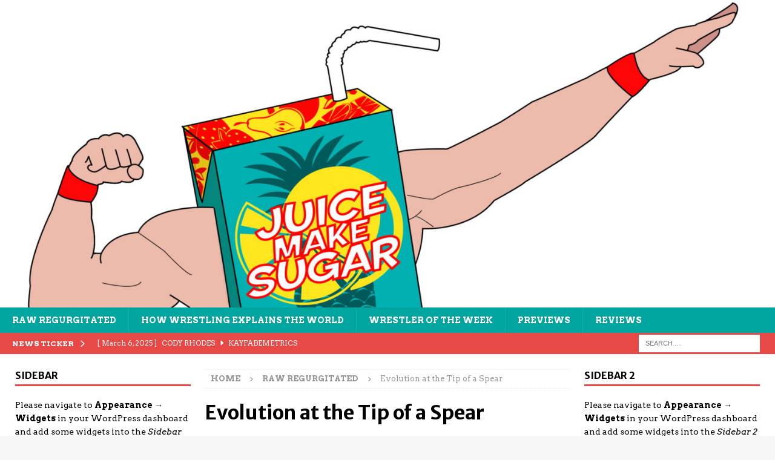

--- FILE ---
content_type: text/html; charset=UTF-8
request_url: https://juicemakesugar.com/evolution-at-the-tip-of-a-spear/
body_size: 14299
content:
<!DOCTYPE html>
<html class="no-js mh-two-sb" lang="en">
<head>
<meta charset="UTF-8">
<meta name="viewport" content="width=device-width, initial-scale=1.0">
<link rel="profile" href="http://gmpg.org/xfn/11" />
<title>Evolution at the Tip of a Spear &#8211; Juice Make Sugar</title>
<meta name='robots' content='max-image-preview:large' />
	<style>img:is([sizes="auto" i], [sizes^="auto," i]) { contain-intrinsic-size: 3000px 1500px }</style>
	<link rel='dns-prefetch' href='//platform-api.sharethis.com' />
<link rel='dns-prefetch' href='//fonts.googleapis.com' />
<link rel="alternate" type="application/rss+xml" title="Juice Make Sugar &raquo; Feed" href="https://juicemakesugar.com/feed/" />
<link rel="alternate" type="application/rss+xml" title="Juice Make Sugar &raquo; Comments Feed" href="https://juicemakesugar.com/comments/feed/" />
		<!-- This site uses the Google Analytics by ExactMetrics plugin v8.11.1 - Using Analytics tracking - https://www.exactmetrics.com/ -->
							<script src="//www.googletagmanager.com/gtag/js?id=G-X6N8MG3G4G"  data-cfasync="false" data-wpfc-render="false" type="text/javascript" async></script>
			<script data-cfasync="false" data-wpfc-render="false" type="text/javascript">
				var em_version = '8.11.1';
				var em_track_user = true;
				var em_no_track_reason = '';
								var ExactMetricsDefaultLocations = {"page_location":"https:\/\/juicemakesugar.com\/evolution-at-the-tip-of-a-spear\/"};
								if ( typeof ExactMetricsPrivacyGuardFilter === 'function' ) {
					var ExactMetricsLocations = (typeof ExactMetricsExcludeQuery === 'object') ? ExactMetricsPrivacyGuardFilter( ExactMetricsExcludeQuery ) : ExactMetricsPrivacyGuardFilter( ExactMetricsDefaultLocations );
				} else {
					var ExactMetricsLocations = (typeof ExactMetricsExcludeQuery === 'object') ? ExactMetricsExcludeQuery : ExactMetricsDefaultLocations;
				}

								var disableStrs = [
										'ga-disable-G-X6N8MG3G4G',
									];

				/* Function to detect opted out users */
				function __gtagTrackerIsOptedOut() {
					for (var index = 0; index < disableStrs.length; index++) {
						if (document.cookie.indexOf(disableStrs[index] + '=true') > -1) {
							return true;
						}
					}

					return false;
				}

				/* Disable tracking if the opt-out cookie exists. */
				if (__gtagTrackerIsOptedOut()) {
					for (var index = 0; index < disableStrs.length; index++) {
						window[disableStrs[index]] = true;
					}
				}

				/* Opt-out function */
				function __gtagTrackerOptout() {
					for (var index = 0; index < disableStrs.length; index++) {
						document.cookie = disableStrs[index] + '=true; expires=Thu, 31 Dec 2099 23:59:59 UTC; path=/';
						window[disableStrs[index]] = true;
					}
				}

				if ('undefined' === typeof gaOptout) {
					function gaOptout() {
						__gtagTrackerOptout();
					}
				}
								window.dataLayer = window.dataLayer || [];

				window.ExactMetricsDualTracker = {
					helpers: {},
					trackers: {},
				};
				if (em_track_user) {
					function __gtagDataLayer() {
						dataLayer.push(arguments);
					}

					function __gtagTracker(type, name, parameters) {
						if (!parameters) {
							parameters = {};
						}

						if (parameters.send_to) {
							__gtagDataLayer.apply(null, arguments);
							return;
						}

						if (type === 'event') {
														parameters.send_to = exactmetrics_frontend.v4_id;
							var hookName = name;
							if (typeof parameters['event_category'] !== 'undefined') {
								hookName = parameters['event_category'] + ':' + name;
							}

							if (typeof ExactMetricsDualTracker.trackers[hookName] !== 'undefined') {
								ExactMetricsDualTracker.trackers[hookName](parameters);
							} else {
								__gtagDataLayer('event', name, parameters);
							}
							
						} else {
							__gtagDataLayer.apply(null, arguments);
						}
					}

					__gtagTracker('js', new Date());
					__gtagTracker('set', {
						'developer_id.dNDMyYj': true,
											});
					if ( ExactMetricsLocations.page_location ) {
						__gtagTracker('set', ExactMetricsLocations);
					}
										__gtagTracker('config', 'G-X6N8MG3G4G', {"forceSSL":"true"} );
										window.gtag = __gtagTracker;										(function () {
						/* https://developers.google.com/analytics/devguides/collection/analyticsjs/ */
						/* ga and __gaTracker compatibility shim. */
						var noopfn = function () {
							return null;
						};
						var newtracker = function () {
							return new Tracker();
						};
						var Tracker = function () {
							return null;
						};
						var p = Tracker.prototype;
						p.get = noopfn;
						p.set = noopfn;
						p.send = function () {
							var args = Array.prototype.slice.call(arguments);
							args.unshift('send');
							__gaTracker.apply(null, args);
						};
						var __gaTracker = function () {
							var len = arguments.length;
							if (len === 0) {
								return;
							}
							var f = arguments[len - 1];
							if (typeof f !== 'object' || f === null || typeof f.hitCallback !== 'function') {
								if ('send' === arguments[0]) {
									var hitConverted, hitObject = false, action;
									if ('event' === arguments[1]) {
										if ('undefined' !== typeof arguments[3]) {
											hitObject = {
												'eventAction': arguments[3],
												'eventCategory': arguments[2],
												'eventLabel': arguments[4],
												'value': arguments[5] ? arguments[5] : 1,
											}
										}
									}
									if ('pageview' === arguments[1]) {
										if ('undefined' !== typeof arguments[2]) {
											hitObject = {
												'eventAction': 'page_view',
												'page_path': arguments[2],
											}
										}
									}
									if (typeof arguments[2] === 'object') {
										hitObject = arguments[2];
									}
									if (typeof arguments[5] === 'object') {
										Object.assign(hitObject, arguments[5]);
									}
									if ('undefined' !== typeof arguments[1].hitType) {
										hitObject = arguments[1];
										if ('pageview' === hitObject.hitType) {
											hitObject.eventAction = 'page_view';
										}
									}
									if (hitObject) {
										action = 'timing' === arguments[1].hitType ? 'timing_complete' : hitObject.eventAction;
										hitConverted = mapArgs(hitObject);
										__gtagTracker('event', action, hitConverted);
									}
								}
								return;
							}

							function mapArgs(args) {
								var arg, hit = {};
								var gaMap = {
									'eventCategory': 'event_category',
									'eventAction': 'event_action',
									'eventLabel': 'event_label',
									'eventValue': 'event_value',
									'nonInteraction': 'non_interaction',
									'timingCategory': 'event_category',
									'timingVar': 'name',
									'timingValue': 'value',
									'timingLabel': 'event_label',
									'page': 'page_path',
									'location': 'page_location',
									'title': 'page_title',
									'referrer' : 'page_referrer',
								};
								for (arg in args) {
																		if (!(!args.hasOwnProperty(arg) || !gaMap.hasOwnProperty(arg))) {
										hit[gaMap[arg]] = args[arg];
									} else {
										hit[arg] = args[arg];
									}
								}
								return hit;
							}

							try {
								f.hitCallback();
							} catch (ex) {
							}
						};
						__gaTracker.create = newtracker;
						__gaTracker.getByName = newtracker;
						__gaTracker.getAll = function () {
							return [];
						};
						__gaTracker.remove = noopfn;
						__gaTracker.loaded = true;
						window['__gaTracker'] = __gaTracker;
					})();
									} else {
										console.log("");
					(function () {
						function __gtagTracker() {
							return null;
						}

						window['__gtagTracker'] = __gtagTracker;
						window['gtag'] = __gtagTracker;
					})();
									}
			</script>
							<!-- / Google Analytics by ExactMetrics -->
		<script type="text/javascript">
/* <![CDATA[ */
window._wpemojiSettings = {"baseUrl":"https:\/\/s.w.org\/images\/core\/emoji\/16.0.1\/72x72\/","ext":".png","svgUrl":"https:\/\/s.w.org\/images\/core\/emoji\/16.0.1\/svg\/","svgExt":".svg","source":{"concatemoji":"https:\/\/juicemakesugar.com\/wp-includes\/js\/wp-emoji-release.min.js?ver=6.8.3"}};
/*! This file is auto-generated */
!function(s,n){var o,i,e;function c(e){try{var t={supportTests:e,timestamp:(new Date).valueOf()};sessionStorage.setItem(o,JSON.stringify(t))}catch(e){}}function p(e,t,n){e.clearRect(0,0,e.canvas.width,e.canvas.height),e.fillText(t,0,0);var t=new Uint32Array(e.getImageData(0,0,e.canvas.width,e.canvas.height).data),a=(e.clearRect(0,0,e.canvas.width,e.canvas.height),e.fillText(n,0,0),new Uint32Array(e.getImageData(0,0,e.canvas.width,e.canvas.height).data));return t.every(function(e,t){return e===a[t]})}function u(e,t){e.clearRect(0,0,e.canvas.width,e.canvas.height),e.fillText(t,0,0);for(var n=e.getImageData(16,16,1,1),a=0;a<n.data.length;a++)if(0!==n.data[a])return!1;return!0}function f(e,t,n,a){switch(t){case"flag":return n(e,"\ud83c\udff3\ufe0f\u200d\u26a7\ufe0f","\ud83c\udff3\ufe0f\u200b\u26a7\ufe0f")?!1:!n(e,"\ud83c\udde8\ud83c\uddf6","\ud83c\udde8\u200b\ud83c\uddf6")&&!n(e,"\ud83c\udff4\udb40\udc67\udb40\udc62\udb40\udc65\udb40\udc6e\udb40\udc67\udb40\udc7f","\ud83c\udff4\u200b\udb40\udc67\u200b\udb40\udc62\u200b\udb40\udc65\u200b\udb40\udc6e\u200b\udb40\udc67\u200b\udb40\udc7f");case"emoji":return!a(e,"\ud83e\udedf")}return!1}function g(e,t,n,a){var r="undefined"!=typeof WorkerGlobalScope&&self instanceof WorkerGlobalScope?new OffscreenCanvas(300,150):s.createElement("canvas"),o=r.getContext("2d",{willReadFrequently:!0}),i=(o.textBaseline="top",o.font="600 32px Arial",{});return e.forEach(function(e){i[e]=t(o,e,n,a)}),i}function t(e){var t=s.createElement("script");t.src=e,t.defer=!0,s.head.appendChild(t)}"undefined"!=typeof Promise&&(o="wpEmojiSettingsSupports",i=["flag","emoji"],n.supports={everything:!0,everythingExceptFlag:!0},e=new Promise(function(e){s.addEventListener("DOMContentLoaded",e,{once:!0})}),new Promise(function(t){var n=function(){try{var e=JSON.parse(sessionStorage.getItem(o));if("object"==typeof e&&"number"==typeof e.timestamp&&(new Date).valueOf()<e.timestamp+604800&&"object"==typeof e.supportTests)return e.supportTests}catch(e){}return null}();if(!n){if("undefined"!=typeof Worker&&"undefined"!=typeof OffscreenCanvas&&"undefined"!=typeof URL&&URL.createObjectURL&&"undefined"!=typeof Blob)try{var e="postMessage("+g.toString()+"("+[JSON.stringify(i),f.toString(),p.toString(),u.toString()].join(",")+"));",a=new Blob([e],{type:"text/javascript"}),r=new Worker(URL.createObjectURL(a),{name:"wpTestEmojiSupports"});return void(r.onmessage=function(e){c(n=e.data),r.terminate(),t(n)})}catch(e){}c(n=g(i,f,p,u))}t(n)}).then(function(e){for(var t in e)n.supports[t]=e[t],n.supports.everything=n.supports.everything&&n.supports[t],"flag"!==t&&(n.supports.everythingExceptFlag=n.supports.everythingExceptFlag&&n.supports[t]);n.supports.everythingExceptFlag=n.supports.everythingExceptFlag&&!n.supports.flag,n.DOMReady=!1,n.readyCallback=function(){n.DOMReady=!0}}).then(function(){return e}).then(function(){var e;n.supports.everything||(n.readyCallback(),(e=n.source||{}).concatemoji?t(e.concatemoji):e.wpemoji&&e.twemoji&&(t(e.twemoji),t(e.wpemoji)))}))}((window,document),window._wpemojiSettings);
/* ]]> */
</script>
<style id='wp-emoji-styles-inline-css' type='text/css'>

	img.wp-smiley, img.emoji {
		display: inline !important;
		border: none !important;
		box-shadow: none !important;
		height: 1em !important;
		width: 1em !important;
		margin: 0 0.07em !important;
		vertical-align: -0.1em !important;
		background: none !important;
		padding: 0 !important;
	}
</style>
<link rel='stylesheet' id='wp-block-library-css' href='https://juicemakesugar.com/wp-content/plugins/gutenberg/build/styles/block-library/style.min.css?ver=22.4.3' type='text/css' media='all' />
<style id='classic-theme-styles-inline-css' type='text/css'>
.wp-block-button__link{background-color:#32373c;border-radius:9999px;box-shadow:none;color:#fff;font-size:1.125em;padding:calc(.667em + 2px) calc(1.333em + 2px);text-decoration:none}.wp-block-file__button{background:#32373c;color:#fff}.wp-block-accordion-heading{margin:0}.wp-block-accordion-heading__toggle{background-color:inherit!important;color:inherit!important}.wp-block-accordion-heading__toggle:not(:focus-visible){outline:none}.wp-block-accordion-heading__toggle:focus,.wp-block-accordion-heading__toggle:hover{background-color:inherit!important;border:none;box-shadow:none;color:inherit;padding:var(--wp--preset--spacing--20,1em) 0;text-decoration:none}.wp-block-accordion-heading__toggle:focus-visible{outline:auto;outline-offset:0}
</style>
<style id='global-styles-inline-css' type='text/css'>
:root{--wp--preset--aspect-ratio--square: 1;--wp--preset--aspect-ratio--4-3: 4/3;--wp--preset--aspect-ratio--3-4: 3/4;--wp--preset--aspect-ratio--3-2: 3/2;--wp--preset--aspect-ratio--2-3: 2/3;--wp--preset--aspect-ratio--16-9: 16/9;--wp--preset--aspect-ratio--9-16: 9/16;--wp--preset--color--black: #000000;--wp--preset--color--cyan-bluish-gray: #abb8c3;--wp--preset--color--white: #ffffff;--wp--preset--color--pale-pink: #f78da7;--wp--preset--color--vivid-red: #cf2e2e;--wp--preset--color--luminous-vivid-orange: #ff6900;--wp--preset--color--luminous-vivid-amber: #fcb900;--wp--preset--color--light-green-cyan: #7bdcb5;--wp--preset--color--vivid-green-cyan: #00d084;--wp--preset--color--pale-cyan-blue: #8ed1fc;--wp--preset--color--vivid-cyan-blue: #0693e3;--wp--preset--color--vivid-purple: #9b51e0;--wp--preset--gradient--vivid-cyan-blue-to-vivid-purple: linear-gradient(135deg,rgb(6,147,227) 0%,rgb(155,81,224) 100%);--wp--preset--gradient--light-green-cyan-to-vivid-green-cyan: linear-gradient(135deg,rgb(122,220,180) 0%,rgb(0,208,130) 100%);--wp--preset--gradient--luminous-vivid-amber-to-luminous-vivid-orange: linear-gradient(135deg,rgb(252,185,0) 0%,rgb(255,105,0) 100%);--wp--preset--gradient--luminous-vivid-orange-to-vivid-red: linear-gradient(135deg,rgb(255,105,0) 0%,rgb(207,46,46) 100%);--wp--preset--gradient--very-light-gray-to-cyan-bluish-gray: linear-gradient(135deg,rgb(238,238,238) 0%,rgb(169,184,195) 100%);--wp--preset--gradient--cool-to-warm-spectrum: linear-gradient(135deg,rgb(74,234,220) 0%,rgb(151,120,209) 20%,rgb(207,42,186) 40%,rgb(238,44,130) 60%,rgb(251,105,98) 80%,rgb(254,248,76) 100%);--wp--preset--gradient--blush-light-purple: linear-gradient(135deg,rgb(255,206,236) 0%,rgb(152,150,240) 100%);--wp--preset--gradient--blush-bordeaux: linear-gradient(135deg,rgb(254,205,165) 0%,rgb(254,45,45) 50%,rgb(107,0,62) 100%);--wp--preset--gradient--luminous-dusk: linear-gradient(135deg,rgb(255,203,112) 0%,rgb(199,81,192) 50%,rgb(65,88,208) 100%);--wp--preset--gradient--pale-ocean: linear-gradient(135deg,rgb(255,245,203) 0%,rgb(182,227,212) 50%,rgb(51,167,181) 100%);--wp--preset--gradient--electric-grass: linear-gradient(135deg,rgb(202,248,128) 0%,rgb(113,206,126) 100%);--wp--preset--gradient--midnight: linear-gradient(135deg,rgb(2,3,129) 0%,rgb(40,116,252) 100%);--wp--preset--font-size--small: 13px;--wp--preset--font-size--medium: 20px;--wp--preset--font-size--large: 36px;--wp--preset--font-size--x-large: 42px;--wp--preset--spacing--20: 0.44rem;--wp--preset--spacing--30: 0.67rem;--wp--preset--spacing--40: 1rem;--wp--preset--spacing--50: 1.5rem;--wp--preset--spacing--60: 2.25rem;--wp--preset--spacing--70: 3.38rem;--wp--preset--spacing--80: 5.06rem;--wp--preset--shadow--natural: 6px 6px 9px rgba(0, 0, 0, 0.2);--wp--preset--shadow--deep: 12px 12px 50px rgba(0, 0, 0, 0.4);--wp--preset--shadow--sharp: 6px 6px 0px rgba(0, 0, 0, 0.2);--wp--preset--shadow--outlined: 6px 6px 0px -3px rgb(255, 255, 255), 6px 6px rgb(0, 0, 0);--wp--preset--shadow--crisp: 6px 6px 0px rgb(0, 0, 0);}:where(body) { margin: 0; }:where(.is-layout-flex){gap: 0.5em;}:where(.is-layout-grid){gap: 0.5em;}body .is-layout-flex{display: flex;}.is-layout-flex{flex-wrap: wrap;align-items: center;}.is-layout-flex > :is(*, div){margin: 0;}body .is-layout-grid{display: grid;}.is-layout-grid > :is(*, div){margin: 0;}body{padding-top: 0px;padding-right: 0px;padding-bottom: 0px;padding-left: 0px;}:root :where(.wp-element-button, .wp-block-button__link){background-color: #32373c;border-width: 0;color: #fff;font-family: inherit;font-size: inherit;font-style: inherit;font-weight: inherit;letter-spacing: inherit;line-height: inherit;padding-top: calc(0.667em + 2px);padding-right: calc(1.333em + 2px);padding-bottom: calc(0.667em + 2px);padding-left: calc(1.333em + 2px);text-decoration: none;text-transform: inherit;}.has-black-color{color: var(--wp--preset--color--black) !important;}.has-cyan-bluish-gray-color{color: var(--wp--preset--color--cyan-bluish-gray) !important;}.has-white-color{color: var(--wp--preset--color--white) !important;}.has-pale-pink-color{color: var(--wp--preset--color--pale-pink) !important;}.has-vivid-red-color{color: var(--wp--preset--color--vivid-red) !important;}.has-luminous-vivid-orange-color{color: var(--wp--preset--color--luminous-vivid-orange) !important;}.has-luminous-vivid-amber-color{color: var(--wp--preset--color--luminous-vivid-amber) !important;}.has-light-green-cyan-color{color: var(--wp--preset--color--light-green-cyan) !important;}.has-vivid-green-cyan-color{color: var(--wp--preset--color--vivid-green-cyan) !important;}.has-pale-cyan-blue-color{color: var(--wp--preset--color--pale-cyan-blue) !important;}.has-vivid-cyan-blue-color{color: var(--wp--preset--color--vivid-cyan-blue) !important;}.has-vivid-purple-color{color: var(--wp--preset--color--vivid-purple) !important;}.has-black-background-color{background-color: var(--wp--preset--color--black) !important;}.has-cyan-bluish-gray-background-color{background-color: var(--wp--preset--color--cyan-bluish-gray) !important;}.has-white-background-color{background-color: var(--wp--preset--color--white) !important;}.has-pale-pink-background-color{background-color: var(--wp--preset--color--pale-pink) !important;}.has-vivid-red-background-color{background-color: var(--wp--preset--color--vivid-red) !important;}.has-luminous-vivid-orange-background-color{background-color: var(--wp--preset--color--luminous-vivid-orange) !important;}.has-luminous-vivid-amber-background-color{background-color: var(--wp--preset--color--luminous-vivid-amber) !important;}.has-light-green-cyan-background-color{background-color: var(--wp--preset--color--light-green-cyan) !important;}.has-vivid-green-cyan-background-color{background-color: var(--wp--preset--color--vivid-green-cyan) !important;}.has-pale-cyan-blue-background-color{background-color: var(--wp--preset--color--pale-cyan-blue) !important;}.has-vivid-cyan-blue-background-color{background-color: var(--wp--preset--color--vivid-cyan-blue) !important;}.has-vivid-purple-background-color{background-color: var(--wp--preset--color--vivid-purple) !important;}.has-black-border-color{border-color: var(--wp--preset--color--black) !important;}.has-cyan-bluish-gray-border-color{border-color: var(--wp--preset--color--cyan-bluish-gray) !important;}.has-white-border-color{border-color: var(--wp--preset--color--white) !important;}.has-pale-pink-border-color{border-color: var(--wp--preset--color--pale-pink) !important;}.has-vivid-red-border-color{border-color: var(--wp--preset--color--vivid-red) !important;}.has-luminous-vivid-orange-border-color{border-color: var(--wp--preset--color--luminous-vivid-orange) !important;}.has-luminous-vivid-amber-border-color{border-color: var(--wp--preset--color--luminous-vivid-amber) !important;}.has-light-green-cyan-border-color{border-color: var(--wp--preset--color--light-green-cyan) !important;}.has-vivid-green-cyan-border-color{border-color: var(--wp--preset--color--vivid-green-cyan) !important;}.has-pale-cyan-blue-border-color{border-color: var(--wp--preset--color--pale-cyan-blue) !important;}.has-vivid-cyan-blue-border-color{border-color: var(--wp--preset--color--vivid-cyan-blue) !important;}.has-vivid-purple-border-color{border-color: var(--wp--preset--color--vivid-purple) !important;}.has-vivid-cyan-blue-to-vivid-purple-gradient-background{background: var(--wp--preset--gradient--vivid-cyan-blue-to-vivid-purple) !important;}.has-light-green-cyan-to-vivid-green-cyan-gradient-background{background: var(--wp--preset--gradient--light-green-cyan-to-vivid-green-cyan) !important;}.has-luminous-vivid-amber-to-luminous-vivid-orange-gradient-background{background: var(--wp--preset--gradient--luminous-vivid-amber-to-luminous-vivid-orange) !important;}.has-luminous-vivid-orange-to-vivid-red-gradient-background{background: var(--wp--preset--gradient--luminous-vivid-orange-to-vivid-red) !important;}.has-very-light-gray-to-cyan-bluish-gray-gradient-background{background: var(--wp--preset--gradient--very-light-gray-to-cyan-bluish-gray) !important;}.has-cool-to-warm-spectrum-gradient-background{background: var(--wp--preset--gradient--cool-to-warm-spectrum) !important;}.has-blush-light-purple-gradient-background{background: var(--wp--preset--gradient--blush-light-purple) !important;}.has-blush-bordeaux-gradient-background{background: var(--wp--preset--gradient--blush-bordeaux) !important;}.has-luminous-dusk-gradient-background{background: var(--wp--preset--gradient--luminous-dusk) !important;}.has-pale-ocean-gradient-background{background: var(--wp--preset--gradient--pale-ocean) !important;}.has-electric-grass-gradient-background{background: var(--wp--preset--gradient--electric-grass) !important;}.has-midnight-gradient-background{background: var(--wp--preset--gradient--midnight) !important;}.has-small-font-size{font-size: var(--wp--preset--font-size--small) !important;}.has-medium-font-size{font-size: var(--wp--preset--font-size--medium) !important;}.has-large-font-size{font-size: var(--wp--preset--font-size--large) !important;}.has-x-large-font-size{font-size: var(--wp--preset--font-size--x-large) !important;}
:where(.wp-block-columns.is-layout-flex){gap: 2em;}:where(.wp-block-columns.is-layout-grid){gap: 2em;}
:root :where(.wp-block-pullquote){font-size: 1.5em;line-height: 1.6;}
:where(.wp-block-post-template.is-layout-flex){gap: 1.25em;}:where(.wp-block-post-template.is-layout-grid){gap: 1.25em;}
:where(.wp-block-term-template.is-layout-flex){gap: 1.25em;}:where(.wp-block-term-template.is-layout-grid){gap: 1.25em;}
</style>
<link rel='stylesheet' id='dashicons-css' href='https://juicemakesugar.com/wp-includes/css/dashicons.min.css?ver=6.8.3' type='text/css' media='all' />
<link rel='stylesheet' id='wp-components-css' href='https://juicemakesugar.com/wp-content/plugins/gutenberg/build/styles/components/style.min.css?ver=22.4.3' type='text/css' media='all' />
<link rel='stylesheet' id='godaddy-styles-css' href='https://juicemakesugar.com/wp-content/mu-plugins/vendor/wpex/godaddy-launch/includes/Dependencies/GoDaddy/Styles/build/latest.css?ver=2.0.2' type='text/css' media='all' />
<link rel='stylesheet' id='mh-font-awesome-css' href='https://juicemakesugar.com/wp-content/themes/mh-magazine/includes/font-awesome.min.css' type='text/css' media='all' />
<link rel='stylesheet' id='mh-magazine-css' href='https://juicemakesugar.com/wp-content/themes/mh-magazine/style.css?ver=4.1.3' type='text/css' media='all' />
<link rel='stylesheet' id='mh-google-fonts-css' href='https://fonts.googleapis.com/css?family=Arvo:300,400,400italic,600,700%7cMerriweather+Sans:300,400,400italic,600,700' type='text/css' media='all' />
<script type="text/javascript" src="https://juicemakesugar.com/wp-content/plugins/google-analytics-dashboard-for-wp/assets/js/frontend-gtag.min.js?ver=8.11.1" id="exactmetrics-frontend-script-js" async="async" data-wp-strategy="async"></script>
<script data-cfasync="false" data-wpfc-render="false" type="text/javascript" id='exactmetrics-frontend-script-js-extra'>/* <![CDATA[ */
var exactmetrics_frontend = {"js_events_tracking":"true","download_extensions":"zip,mp3,mpeg,pdf,docx,pptx,xlsx,rar","inbound_paths":"[{\"path\":\"\\\/go\\\/\",\"label\":\"affiliate\"},{\"path\":\"\\\/recommend\\\/\",\"label\":\"affiliate\"}]","home_url":"https:\/\/juicemakesugar.com","hash_tracking":"false","v4_id":"G-X6N8MG3G4G"};/* ]]> */
</script>
<script type="text/javascript" src="https://juicemakesugar.com/wp-includes/js/jquery/jquery.min.js?ver=3.7.1" id="jquery-core-js"></script>
<script type="text/javascript" src="https://juicemakesugar.com/wp-includes/js/jquery/jquery-migrate.min.js?ver=3.4.1" id="jquery-migrate-js"></script>
<script type="text/javascript" id="mh-scripts-js-extra">
/* <![CDATA[ */
var mh_magazine = {"text":{"toggle_menu":"Toggle Menu"}};
/* ]]> */
</script>
<script type="text/javascript" src="https://juicemakesugar.com/wp-content/themes/mh-magazine/js/scripts.js?ver=4.1.3" id="mh-scripts-js"></script>
<script type="text/javascript" src="//platform-api.sharethis.com/js/sharethis.js#source=googleanalytics-wordpress#product=ga&amp;property=5efcca2e8538d000128cefe6" id="googleanalytics-platform-sharethis-js"></script>
<link rel="https://api.w.org/" href="https://juicemakesugar.com/wp-json/" /><link rel="alternate" title="JSON" type="application/json" href="https://juicemakesugar.com/wp-json/wp/v2/posts/8410" /><link rel="EditURI" type="application/rsd+xml" title="RSD" href="https://juicemakesugar.com/xmlrpc.php?rsd" />
<meta name="generator" content="WordPress 6.8.3" />
<meta name="generator" content="Seriously Simple Podcasting 3.14.2" />
<link rel="canonical" href="https://juicemakesugar.com/evolution-at-the-tip-of-a-spear/" />
<link rel='shortlink' href='https://juicemakesugar.com/?p=8410' />
<link rel="alternate" title="oEmbed (JSON)" type="application/json+oembed" href="https://juicemakesugar.com/wp-json/oembed/1.0/embed?url=https%3A%2F%2Fjuicemakesugar.com%2Fevolution-at-the-tip-of-a-spear%2F" />
<link rel="alternate" title="oEmbed (XML)" type="text/xml+oembed" href="https://juicemakesugar.com/wp-json/oembed/1.0/embed?url=https%3A%2F%2Fjuicemakesugar.com%2Fevolution-at-the-tip-of-a-spear%2F&#038;format=xml" />

<link rel="alternate" type="application/rss+xml" title="Podcast RSS feed" href="https://juicemakesugar.com/feed/podcast" />

<style type="text/css">
.mh-navigation li:hover, .mh-navigation ul li:hover > ul, .mh-main-nav-wrap, .mh-main-nav, .mh-social-nav li a:hover, .entry-tags li, .mh-slider-caption, .mh-widget-layout8 .mh-widget-title .mh-footer-widget-title-inner, .mh-widget-col-1 .mh-slider-caption, .mh-widget-col-1 .mh-posts-lineup-caption, .mh-carousel-layout1, .mh-spotlight-widget, .mh-social-widget li a, .mh-author-bio-widget, .mh-footer-widget .mh-tab-comment-excerpt, .mh-nip-item:hover .mh-nip-overlay, .mh-widget .tagcloud a, .mh-footer-widget .tagcloud a, .mh-footer, .mh-copyright-wrap, input[type=submit]:hover, #infinite-handle span:hover { background: #00a5a0; }
.mh-extra-nav-bg { background: rgba(0, 165, 160, 0.2); }
.mh-slider-caption, .mh-posts-stacked-title, .mh-posts-lineup-caption { background: #00a5a0; background: rgba(0, 165, 160, 0.8); }
@media screen and (max-width: 900px) { #mh-mobile .mh-slider-caption, #mh-mobile .mh-posts-lineup-caption { background: rgba(0, 165, 160, 1); } }
.slicknav_menu, .slicknav_nav ul, #mh-mobile .mh-footer-widget .mh-posts-stacked-overlay { border-color: #00a5a0; }
.mh-copyright, .mh-copyright a { color: #fff; }
</style>
<!--[if lt IE 9]>
<script src="https://juicemakesugar.com/wp-content/themes/mh-magazine/js/css3-mediaqueries.js"></script>
<![endif]-->
<style type="text/css">
h1, h2, h3, h4, h5, h6, .mh-custom-posts-small-title { font-family: "Merriweather Sans", sans-serif; }
body { font-family: "Arvo", serif; }
</style>
<link rel="icon" href="https://juicemakesugar.com/wp-content/uploads/2018/04/cropped-juicemakesugar_logo_COPY-32x32.jpg" sizes="32x32" />
<link rel="icon" href="https://juicemakesugar.com/wp-content/uploads/2018/04/cropped-juicemakesugar_logo_COPY-192x192.jpg" sizes="192x192" />
<link rel="apple-touch-icon" href="https://juicemakesugar.com/wp-content/uploads/2018/04/cropped-juicemakesugar_logo_COPY-180x180.jpg" />
<meta name="msapplication-TileImage" content="https://juicemakesugar.com/wp-content/uploads/2018/04/cropped-juicemakesugar_logo_COPY-270x270.jpg" />
</head>
<body id="mh-mobile" class="wp-singular post-template-default single single-post postid-8410 single-format-standard wp-theme-mh-magazine mh-wide-layout mh-left-sb mh-loop-layout1 mh-widget-layout1" itemscope="itemscope" itemtype="https://schema.org/WebPage">
<div class="mh-header-nav-mobile clearfix"></div>
	<div class="mh-preheader">
    	<div class="mh-container mh-container-inner mh-row clearfix">
							<div class="mh-header-bar-content mh-header-bar-top-left mh-col-2-3 clearfix">
									</div>
										<div class="mh-header-bar-content mh-header-bar-top-right mh-col-1-3 clearfix">
											<nav class="mh-social-icons mh-social-nav mh-social-nav-top clearfix" itemscope="itemscope" itemtype="https://schema.org/SiteNavigationElement">
													</nav>
									</div>
					</div>
	</div>
<header class="mh-header" itemscope="itemscope" itemtype="https://schema.org/WPHeader">
	<div class="mh-container mh-container-inner clearfix">
		<div class="mh-custom-header clearfix">
<a class="mh-header-image-link" href="https://juicemakesugar.com/" title="Juice Make Sugar" rel="home">
<img class="mh-header-image" src="https://juicemakesugar.com/wp-content/uploads/2018/06/cropped-juicemakesugar_logo-01-01-2.jpg" height="595" width="1500" alt="Juice Make Sugar" />
</a>
</div>
	</div>
	<div class="mh-main-nav-wrap">
		<nav class="mh-navigation mh-main-nav mh-container mh-container-inner clearfix" itemscope="itemscope" itemtype="https://schema.org/SiteNavigationElement">
			<div class="menu-topline-container"><ul id="menu-topline" class="menu"><li id="menu-item-8089" class="menu-item menu-item-type-taxonomy menu-item-object-category current-post-ancestor current-menu-parent current-post-parent menu-item-8089"><a href="https://juicemakesugar.com/category/raw-regurgitated/">Raw Regurgitated</a></li>
<li id="menu-item-8085" class="menu-item menu-item-type-taxonomy menu-item-object-category menu-item-8085"><a href="https://juicemakesugar.com/category/how-wrestling-explains-the-world/">How Wrestling Explains The World</a></li>
<li id="menu-item-8090" class="menu-item menu-item-type-taxonomy menu-item-object-category menu-item-8090"><a href="https://juicemakesugar.com/category/wrestler-of-the-week/">Wrestler of the Week</a></li>
<li id="menu-item-8084" class="menu-item menu-item-type-taxonomy menu-item-object-category menu-item-8084"><a href="https://juicemakesugar.com/category/previews/">Previews</a></li>
<li id="menu-item-8083" class="menu-item menu-item-type-taxonomy menu-item-object-category menu-item-8083"><a href="https://juicemakesugar.com/category/reviews/">Reviews</a></li>
</ul></div>		</nav>
	</div>
	</header>
	<div class="mh-subheader">
		<div class="mh-container mh-container-inner mh-row clearfix">
							<div class="mh-header-bar-content mh-header-bar-bottom-left mh-col-2-3 clearfix">
											<div class="mh-header-ticker mh-header-ticker-bottom">
							<div class="mh-ticker-bottom">
			<div class="mh-ticker-title mh-ticker-title-bottom">
			News Ticker<i class="fa fa-chevron-right"></i>		</div>
		<div class="mh-ticker-content mh-ticker-content-bottom">
		<ul id="mh-ticker-loop-bottom">				<li class="mh-ticker-item mh-ticker-item-bottom">
					<a href="https://juicemakesugar.com/cody-rhodes/" title="CODY RHODES">
						<span class="mh-ticker-item-date mh-ticker-item-date-bottom">
                        	[ March 6, 2025 ]                        </span>
						<span class="mh-ticker-item-title mh-ticker-item-title-bottom">
							CODY RHODES						</span>
													<span class="mh-ticker-item-cat mh-ticker-item-cat-bottom">
								<i class="fa fa-caret-right"></i>
																KAYFABEMETRICS							</span>
											</a>
				</li>				<li class="mh-ticker-item mh-ticker-item-bottom">
					<a href="https://juicemakesugar.com/saturday-nights-massacre/" title="Saturday Night&#8217;s Massacre">
						<span class="mh-ticker-item-date mh-ticker-item-date-bottom">
                        	[ March 5, 2025 ]                        </span>
						<span class="mh-ticker-item-title mh-ticker-item-title-bottom">
							Saturday Night&#8217;s Massacre						</span>
													<span class="mh-ticker-item-cat mh-ticker-item-cat-bottom">
								<i class="fa fa-caret-right"></i>
																Opinions							</span>
											</a>
				</li>				<li class="mh-ticker-item mh-ticker-item-bottom">
					<a href="https://juicemakesugar.com/phil-schnediers-3-count/" title="Phil Schneider&#8217;s 3 Count">
						<span class="mh-ticker-item-date mh-ticker-item-date-bottom">
                        	[ February 18, 2024 ]                        </span>
						<span class="mh-ticker-item-title mh-ticker-item-title-bottom">
							Phil Schneider&#8217;s 3 Count						</span>
													<span class="mh-ticker-item-cat mh-ticker-item-cat-bottom">
								<i class="fa fa-caret-right"></i>
																3-COUNT-FREE							</span>
											</a>
				</li>				<li class="mh-ticker-item mh-ticker-item-bottom">
					<a href="https://juicemakesugar.com/phil-schneiders-3-count-4/" title="Phil Schneider’s 3 Count">
						<span class="mh-ticker-item-date mh-ticker-item-date-bottom">
                        	[ December 26, 2023 ]                        </span>
						<span class="mh-ticker-item-title mh-ticker-item-title-bottom">
							Phil Schneider’s 3 Count						</span>
													<span class="mh-ticker-item-cat mh-ticker-item-cat-bottom">
								<i class="fa fa-caret-right"></i>
																JMS							</span>
											</a>
				</li>				<li class="mh-ticker-item mh-ticker-item-bottom">
					<a href="https://juicemakesugar.com/phil-schneiders-3-count-3/" title="Phil Schneider’s 3-Count">
						<span class="mh-ticker-item-date mh-ticker-item-date-bottom">
                        	[ December 11, 2023 ]                        </span>
						<span class="mh-ticker-item-title mh-ticker-item-title-bottom">
							Phil Schneider’s 3-Count						</span>
													<span class="mh-ticker-item-cat mh-ticker-item-cat-bottom">
								<i class="fa fa-caret-right"></i>
																JMS							</span>
											</a>
				</li>		</ul>
	</div>
</div>						</div>
									</div>
										<div class="mh-header-bar-content mh-header-bar-bottom-right mh-col-1-3 clearfix">
											<aside class="mh-header-search mh-header-search-bottom">
							<form role="search" method="get" class="search-form" action="https://juicemakesugar.com/">
				<label>
					<span class="screen-reader-text">Search for:</span>
					<input type="search" class="search-field" placeholder="Search &hellip;" value="" name="s" />
				</label>
				<input type="submit" class="search-submit" value="Search" />
			</form>						</aside>
									</div>
					</div>
	</div>
<div class="mh-container mh-container-outer">
<div class="mh-wrapper clearfix">
	<div class="mh-main clearfix">
		<div id="main-content" class="mh-content" role="main" itemprop="mainContentOfPage"><nav class="mh-breadcrumb" itemscope itemtype="https://schema.org/BreadcrumbList"><span itemprop="itemListElement" itemscope itemtype="https://schema.org/ListItem"><a href="https://juicemakesugar.com" title="Home" itemprop="item"><span itemprop="name">Home</span></a><meta itemprop="position" content="1" /></span><span class="mh-breadcrumb-delimiter"><i class="fa fa-angle-right"></i></span><span itemprop="itemListElement" itemscope itemtype="https://schema.org/ListItem"><a href="https://juicemakesugar.com/category/raw-regurgitated/" itemprop="item" title="Raw Regurgitated"><span itemprop="name">Raw Regurgitated</span></a><meta itemprop="position" content="2" /></span><span class="mh-breadcrumb-delimiter"><i class="fa fa-angle-right"></i></span>Evolution at the Tip of a Spear</nav>
<article id="post-8410" class="post-8410 post type-post status-publish format-standard has-post-thumbnail hentry category-raw-regurgitated tag-bobby-lashley tag-braun-strowman tag-constable-corbin tag-dolph-ziggler tag-drew-mcintyre tag-elias tag-ember-moon tag-finn-balor tag-kevin-owens tag-liv-morgan tag-mickie-james tag-natalya tag-o-a-r tag-roman-reigns tag-seth-rollins tag-stephanie-mcmahon tag-womens-evolution">
	<header class="entry-header clearfix"><h1 class="entry-title">Evolution at the Tip of a Spear</h1><div class="mh-meta entry-meta">
<span class="entry-meta-date updated"><i class="far fa-clock"></i><a href="https://juicemakesugar.com/2018/07/">July 24, 2018</a></span>
<span class="entry-meta-author author vcard"><i class="fa fa-user"></i><a class="fn" href="https://juicemakesugar.com/author/admin/">Nick Bond</a></span>
<span class="entry-meta-categories"><i class="far fa-folder-open"></i><a href="https://juicemakesugar.com/category/raw-regurgitated/" rel="category tag">Raw Regurgitated</a></span>
<span class="entry-meta-comments"><i class="far fa-comment"></i><span class="mh-comment-count-link">Comments Off<span class="screen-reader-text"> on Evolution at the Tip of a Spear</span></span></span>
</div>
	</header>
		<div class="entry-content clearfix">
<figure class="entry-thumbnail">
<img src="https://juicemakesugar.com/wp-content/uploads/2018/07/010_RAW_07232018jg_0228-f8676c163f30331f63749bbb74b816f8.jpg" alt="" title="010_RAW_07232018jg_0228--f8676c163f30331f63749bbb74b816f8" />
</figure>
<div class="mh-social-top">
<div class="mh-share-buttons clearfix">
	<a class="mh-facebook" href="#" onclick="window.open('https://www.facebook.com/sharer.php?u=https%3A%2F%2Fjuicemakesugar.com%2Fevolution-at-the-tip-of-a-spear%2F&t=Evolution+at+the+Tip+of+a+Spear', 'facebookShare', 'width=626,height=436'); return false;" title="Share on Facebook">
		<span class="mh-share-button"><i class="fab fa-facebook-f"></i></span>
	</a>
	<a class="mh-twitter" href="#" onclick="window.open('https://twitter.com/share?text=Evolution+at+the+Tip+of+a+Spear:&url=https%3A%2F%2Fjuicemakesugar.com%2Fevolution-at-the-tip-of-a-spear%2F', 'twitterShare', 'width=626,height=436'); return false;" title="Tweet This Post">
		<span class="mh-share-button"><i class="fab fa-x-twitter"></i></span>
	</a>
	<a class="mh-linkedin" href="#" onclick="window.open('https://www.linkedin.com/shareArticle?mini=true&url=https%3A%2F%2Fjuicemakesugar.com%2Fevolution-at-the-tip-of-a-spear%2F&source=', 'linkedinShare', 'width=626,height=436'); return false;" title="Share on LinkedIn">
		<span class="mh-share-button"><i class="fab fa-linkedin"></i></span>
	</a>
	<a class="mh-pinterest" href="#" onclick="window.open('https://pinterest.com/pin/create/button/?url=https%3A%2F%2Fjuicemakesugar.com%2Fevolution-at-the-tip-of-a-spear%2F&media=https://juicemakesugar.com/wp-content/uploads/2018/07/010_RAW_07232018jg_0228-f8676c163f30331f63749bbb74b816f8.jpg&description=Evolution+at+the+Tip+of+a+Spear', 'pinterestShare', 'width=750,height=350'); return false;" title="Pin This Post">
		<span class="mh-share-button"><i class="fab fa-pinterest"></i></span>
	</a>
	<a class="mh-email" href="mailto:?subject=Evolution%20at%20the%20Tip%20of%20a%20Spear&amp;body=https%3A%2F%2Fjuicemakesugar.com%2Fevolution-at-the-tip-of-a-spear%2F" title="Send this article to a friend" target="_blank">
		<span class="mh-share-button"><i class="far fa-envelope"></i></span>
	</a>
	<a class="mh-print" href="javascript:window.print()" title="Print this article">
		<span class="mh-share-button"><i class="fas fa-print"></i></span>
	</a>
    <a class="mh-whatsapp" href="#" onclick="window.open('https://api.whatsapp.com/send?phone={phone_number}&text=Evolution+at+the+Tip+of+a+Spear:&url=https%3A%2F%2Fjuicemakesugar.com%2Fevolution-at-the-tip-of-a-spear%2F', 'whatsappShare', 'width=626,height=436'); return false;" title="Share on Whatsapp">
        <span class="mh-share-button"><i class="fab fa-whatsapp"></i></span>
    </a>
	<a class="mh-mastodon" href="#" onclick="window.open('https://mastodonshare.com/share?text=Evolution+at+the+Tip+of+a+Spear:&url=https%3A%2F%2Fjuicemakesugar.com%2Fevolution-at-the-tip-of-a-spear%2F', 'mustodonShare', 'width=626,height=436'); return false;" title="Share On Mastodon">
		<span class="mh-share-button">
			<img src="https://juicemakesugar.com/wp-content/themes/mh-magazine/images/mostadon-logo.png" height="25px" width="20px">
		</span>
	</a>
</div></div>
<p><iframe title="Stephanie McMahon announces WWE Evolution: Raw, July 23, 2018" width="678" height="381" src="https://www.youtube.com/embed/E_HMfe1Rfi4?feature=oembed" frameborder="0" allow="accelerometer; autoplay; clipboard-write; encrypted-media; gyroscope; picture-in-picture; web-share" referrerpolicy="strict-origin-when-cross-origin" allowfullscreen></iframe></p>
<p><b>***WARNING: YOU ARE NOW ENTERING A WRESTLING NERD DISCUSSION ZONE!!! *** PLEASE KEEP EYES AND EARS INSIDE OF KAYFABE AT ALL TIMES *** </b>This should be a time for celebration. However, for reasons we&#8217;ll get into later, I&#8217;m mostly frustrated by both this episode&#8217;s reaction and those of idiots on twitter to the incredibly important, historic and absolutely awesome news that the WWE will finally be having an all-women PPV in October.</p>
<p>It&#8217;s been far too long of a time coming, especially on the heels of the Greatest Royal Clusterfuck in KSA where women were banned not just from performing but appearing on screen at all. The women need more time on all the shows, but not just because of some high-minded idea on equality. They have been consistently the best performers on the show since #GiveDivasAChance began trending and  have the biggest star in the company on their side of the ledger. Ronda Rousey is a transcendent supernova the likes of which the WWE hasn&#8217;t seen since LT main evented a WrestleMania.</p>
<p>But, of the many many differences between those two instances, Ronda seems to sincerely love not just wrestling but the wrestling business and is in it for real, even if not necessarily the long haul. There&#8217;s a joie de vivre in her performances that elevates the entire scene in the same way that having performers who weren&#8217;t just the promoter&#8217;s son or played football at his alma mater have since the early mid-90s. She seems happy to be there, happy with her life and her career choices, while also understanding that there&#8217;s a lot of moving parts to make this all work.</p>
<p>And that will be her ultimate legacy: making this a viable career choice for people (men, women, NB, trans, et. al) in professional sports as well as acting. It&#8217;s her more so than anyone else <strong>IN THE PRESENT MOMENT </strong>&#8212; which is to say I understand that, as someone on twitter put it, Trish, Lita, Mickie, Luna, Sherri and so many others walked so the women of today could run &#8212;  that will be selling this PPV to non-wrestling fans and little girls all over the world looking for an entree into the world of professional wrestling, which has far too long pushed literally half the population to the side to appeal to a bunch of sad, toxically masculine blowholes.</p>
<p>WHICH BRINGS ME TO MY SECOND POINT, which should be significantly more succinct. If you are thinking of saying something like &#8220;Why are people okay with a women&#8217;s only show after just complaining about the GRR,&#8221; I have a word of advice for you: don&#8217;t.</p>
<p>And here&#8217;s some more advice, for free, out of the goodness of my heart: Start understanding things like political and historical contexts, as well as the difference between taking money from oppressive, misogynist regimes that subjugate women as opposed to wanting to showcase a specific division of a show/give them the full breadth of experiences to a group of people who have been denied those which their colleagues have enjoyed for half a century.</p>
<p>But most importantly, Twitter neckbeards, try to remember this:</p>
<p>https://www.youtube.com/watch?v=q3CLc0IGstk</p>
<p>or you&#8217;ll end up drowning.</p>
<p><b>***WARNING: YOU ARE NOW EXITING A WRESTLING NERD DISCUSSION ZONE!!! *** PLEASE ENJOY YOUR COMPLIMENTARY CHILI CHEESE PRETZEL DOG MILKSHAKE, NOW WITH EXTRA DOG SHAKE!!! *** </b></p>
<div class="pagination clear clearfix"> <span class="post-page-numbers current" aria-current="page"><span class="pagelink">1</span></span> <a href="https://juicemakesugar.com/evolution-at-the-tip-of-a-spear/2/" class="post-page-numbers"><span class="pagelink">2</span></a> <a href="https://juicemakesugar.com/evolution-at-the-tip-of-a-spear/3/" class="post-page-numbers"><span class="pagelink">3</span></a> <a href="https://juicemakesugar.com/evolution-at-the-tip-of-a-spear/4/" class="post-page-numbers"><span class="pagelink">4</span></a> <a href="https://juicemakesugar.com/evolution-at-the-tip-of-a-spear/5/" class="post-page-numbers"><span class="pagelink">5</span></a></div>
<div class="mh-social-bottom">
<div class="mh-share-buttons clearfix">
	<a class="mh-facebook" href="#" onclick="window.open('https://www.facebook.com/sharer.php?u=https%3A%2F%2Fjuicemakesugar.com%2Fevolution-at-the-tip-of-a-spear%2F&t=Evolution+at+the+Tip+of+a+Spear', 'facebookShare', 'width=626,height=436'); return false;" title="Share on Facebook">
		<span class="mh-share-button"><i class="fab fa-facebook-f"></i></span>
	</a>
	<a class="mh-twitter" href="#" onclick="window.open('https://twitter.com/share?text=Evolution+at+the+Tip+of+a+Spear:&url=https%3A%2F%2Fjuicemakesugar.com%2Fevolution-at-the-tip-of-a-spear%2F', 'twitterShare', 'width=626,height=436'); return false;" title="Tweet This Post">
		<span class="mh-share-button"><i class="fab fa-x-twitter"></i></span>
	</a>
	<a class="mh-linkedin" href="#" onclick="window.open('https://www.linkedin.com/shareArticle?mini=true&url=https%3A%2F%2Fjuicemakesugar.com%2Fevolution-at-the-tip-of-a-spear%2F&source=', 'linkedinShare', 'width=626,height=436'); return false;" title="Share on LinkedIn">
		<span class="mh-share-button"><i class="fab fa-linkedin"></i></span>
	</a>
	<a class="mh-pinterest" href="#" onclick="window.open('https://pinterest.com/pin/create/button/?url=https%3A%2F%2Fjuicemakesugar.com%2Fevolution-at-the-tip-of-a-spear%2F&media=https://juicemakesugar.com/wp-content/uploads/2018/07/010_RAW_07232018jg_0228-f8676c163f30331f63749bbb74b816f8.jpg&description=Evolution+at+the+Tip+of+a+Spear', 'pinterestShare', 'width=750,height=350'); return false;" title="Pin This Post">
		<span class="mh-share-button"><i class="fab fa-pinterest"></i></span>
	</a>
	<a class="mh-email" href="mailto:?subject=Evolution%20at%20the%20Tip%20of%20a%20Spear&amp;body=https%3A%2F%2Fjuicemakesugar.com%2Fevolution-at-the-tip-of-a-spear%2F" title="Send this article to a friend" target="_blank">
		<span class="mh-share-button"><i class="far fa-envelope"></i></span>
	</a>
	<a class="mh-print" href="javascript:window.print()" title="Print this article">
		<span class="mh-share-button"><i class="fas fa-print"></i></span>
	</a>
    <a class="mh-whatsapp" href="#" onclick="window.open('https://api.whatsapp.com/send?phone={phone_number}&text=Evolution+at+the+Tip+of+a+Spear:&url=https%3A%2F%2Fjuicemakesugar.com%2Fevolution-at-the-tip-of-a-spear%2F', 'whatsappShare', 'width=626,height=436'); return false;" title="Share on Whatsapp">
        <span class="mh-share-button"><i class="fab fa-whatsapp"></i></span>
    </a>
	<a class="mh-mastodon" href="#" onclick="window.open('https://mastodonshare.com/share?text=Evolution+at+the+Tip+of+a+Spear:&url=https%3A%2F%2Fjuicemakesugar.com%2Fevolution-at-the-tip-of-a-spear%2F', 'mustodonShare', 'width=626,height=436'); return false;" title="Share On Mastodon">
		<span class="mh-share-button">
			<img src="https://juicemakesugar.com/wp-content/themes/mh-magazine/images/mostadon-logo.png" height="25px" width="20px">
		</span>
	</a>
</div></div>
	</div><div class="entry-tags clearfix"><i class="fa fa-tag"></i><ul><li><a href="https://juicemakesugar.com/tag/bobby-lashley/" rel="tag">Bobby Lashley</a></li><li><a href="https://juicemakesugar.com/tag/braun-strowman/" rel="tag">Braun Strowman</a></li><li><a href="https://juicemakesugar.com/tag/constable-corbin/" rel="tag">Constable Corbin</a></li><li><a href="https://juicemakesugar.com/tag/dolph-ziggler/" rel="tag">Dolph Ziggler</a></li><li><a href="https://juicemakesugar.com/tag/drew-mcintyre/" rel="tag">Drew McIntyre</a></li><li><a href="https://juicemakesugar.com/tag/elias/" rel="tag">Elias</a></li><li><a href="https://juicemakesugar.com/tag/ember-moon/" rel="tag">Ember Moon</a></li><li><a href="https://juicemakesugar.com/tag/finn-balor/" rel="tag">Finn Balor</a></li><li><a href="https://juicemakesugar.com/tag/kevin-owens/" rel="tag">Kevin Owens</a></li><li><a href="https://juicemakesugar.com/tag/liv-morgan/" rel="tag">Liv Morgan</a></li><li><a href="https://juicemakesugar.com/tag/mickie-james/" rel="tag">Mickie James</a></li><li><a href="https://juicemakesugar.com/tag/natalya/" rel="tag">Natalya</a></li><li><a href="https://juicemakesugar.com/tag/o-a-r/" rel="tag">O.A.R.</a></li><li><a href="https://juicemakesugar.com/tag/roman-reigns/" rel="tag">Roman Reigns</a></li><li><a href="https://juicemakesugar.com/tag/seth-rollins/" rel="tag">Seth Rollins</a></li><li><a href="https://juicemakesugar.com/tag/stephanie-mcmahon/" rel="tag">Stephanie McMahon</a></li><li><a href="https://juicemakesugar.com/tag/womens-evolution/" rel="tag">Women's Evolution</a></li></ul></div></article><nav class="mh-post-nav mh-row clearfix" itemscope="itemscope" itemtype="https://schema.org/SiteNavigationElement">
<div class="mh-col-1-2 mh-post-nav-item mh-post-nav-prev">
<a href="https://juicemakesugar.com/hwetw-no-7-how-dirt-sheets-explain-wrestling/" rel="prev"><span>Previous</span><p>#HWETW No. 7: How Dirt Sheets Explain Wrestling</p></a></div>
<div class="mh-col-1-2 mh-post-nav-item mh-post-nav-next">
<a href="https://juicemakesugar.com/how-wrestling-explains-the-world-episode-13-fake-news/" rel="next"><span>Next</span><p>How Wrestling Explains the World, Episode 13 &#8211; Fake News</p></a></div>
</nav>
<section class="mh-related-content">
<h3 class="mh-widget-title mh-related-content-title">
<span class="mh-widget-title-inner">Related Articles</span></h3>
<div class="mh-related-wrap mh-row clearfix">
<div class="mh-col-1-3 mh-posts-grid-col clearfix">
<article class="post-323 format-standard mh-posts-grid-item clearfix">
	<figure class="mh-posts-grid-thumb">
		<a class="mh-thumb-icon mh-thumb-icon-small-mobile" href="https://juicemakesugar.com/theyre-already-here-raw-regurgitated-78/" title="They&#8217;re Already Here"><img class="mh-image-placeholder" src="https://juicemakesugar.com/wp-content/themes/mh-magazine/images/placeholder-medium.png" alt="No Picture" />		</a>
					<div class="mh-image-caption mh-posts-grid-caption">
				Raw Regurgitated			</div>
			</figure>
	<h3 class="entry-title mh-posts-grid-title">
		<a href="https://juicemakesugar.com/theyre-already-here-raw-regurgitated-78/" title="They&#8217;re Already Here" rel="bookmark">
			They&#8217;re Already Here		</a>
	</h3>
	<div class="mh-meta entry-meta">
<span class="entry-meta-date updated"><i class="far fa-clock"></i><a href="https://juicemakesugar.com/2013/07/">July 9, 2013</a></span>
<span class="entry-meta-author author vcard"><i class="fa fa-user"></i><a class="fn" href="https://juicemakesugar.com/author/admin/">Nick Bond</a></span>
<span class="entry-meta-categories"><i class="far fa-folder-open"></i><a href="https://juicemakesugar.com/category/raw-regurgitated/" rel="category tag">Raw Regurgitated</a></span>
<span class="entry-meta-comments"><i class="far fa-comment"></i><span class="mh-comment-count-link">Comments Off<span class="screen-reader-text"> on They&#8217;re Already Here</span></span></span>
</div>
	<div class="mh-posts-grid-excerpt clearfix">
		<div class="mh-excerpt"><p> <a class="mh-excerpt-more" href="https://juicemakesugar.com/theyre-already-here-raw-regurgitated-78/" title="They&#8217;re Already Here"></a></p>
</div>	</div>
</article></div>
<div class="mh-col-1-3 mh-posts-grid-col clearfix">
<article class="post-4163 format-standard mh-posts-grid-item clearfix">
	<figure class="mh-posts-grid-thumb">
		<a class="mh-thumb-icon mh-thumb-icon-small-mobile" href="https://juicemakesugar.com/whats-the-worst-that-could-happen-the-elimination-chamber-ppv-3/" title="What&#8217;s the Worst That Could Happen: WrestleMania XXX">		</a>
					<div class="mh-image-caption mh-posts-grid-caption">
				&quot;What&#039;s The Worst That Could Happen?&quot;			</div>
			</figure>
	<h3 class="entry-title mh-posts-grid-title">
		<a href="https://juicemakesugar.com/whats-the-worst-that-could-happen-the-elimination-chamber-ppv-3/" title="What&#8217;s the Worst That Could Happen: WrestleMania XXX" rel="bookmark">
			What&#8217;s the Worst That Could Happen: WrestleMania XXX		</a>
	</h3>
	<div class="mh-meta entry-meta">
<span class="entry-meta-date updated"><i class="far fa-clock"></i><a href="https://juicemakesugar.com/2014/04/">April 6, 2014</a></span>
<span class="entry-meta-author author vcard"><i class="fa fa-user"></i><a class="fn" href="https://juicemakesugar.com/author/admin/">Nick Bond</a></span>
<span class="entry-meta-categories"><i class="far fa-folder-open"></i><a href="https://juicemakesugar.com/category/previews/whats-the-worst-that-could-happen-preview/" rel="category tag">"What's The Worst That Could Happen?"</a>, <a href="https://juicemakesugar.com/category/previews/" rel="category tag">Previews</a>, <a href="https://juicemakesugar.com/category/professional-wrestling/" rel="category tag">Professional Wrestling</a></span>
<span class="entry-meta-comments"><i class="far fa-comment"></i><span class="mh-comment-count-link">Comments Off<span class="screen-reader-text"> on What&#8217;s the Worst That Could Happen: WrestleMania XXX</span></span></span>
</div>
	<div class="mh-posts-grid-excerpt clearfix">
		<div class="mh-excerpt"><p>Tonight is WWE&#8217;s WrestleMania XXX, the Showcase of the Immortals. Or something like that. What&#8217;s the Worst That Could Happen? <a class="mh-excerpt-more" href="https://juicemakesugar.com/whats-the-worst-that-could-happen-the-elimination-chamber-ppv-3/" title="What&#8217;s the Worst That Could Happen: WrestleMania XXX"></a></p>
</div>	</div>
</article></div>
<div class="mh-col-1-3 mh-posts-grid-col clearfix">
<article class="post-6123 format-image mh-posts-grid-item clearfix">
	<figure class="mh-posts-grid-thumb">
		<a class="mh-thumb-icon mh-thumb-icon-small-mobile" href="https://juicemakesugar.com/rollinsweek-gif-parade/" title="#RollinsWeek: GIF Parade">		</a>
					<div class="mh-image-caption mh-posts-grid-caption">
				GIF Parade			</div>
			</figure>
	<h3 class="entry-title mh-posts-grid-title">
		<a href="https://juicemakesugar.com/rollinsweek-gif-parade/" title="#RollinsWeek: GIF Parade" rel="bookmark">
			#RollinsWeek: GIF Parade		</a>
	</h3>
	<div class="mh-meta entry-meta">
<span class="entry-meta-date updated"><i class="far fa-clock"></i><a href="https://juicemakesugar.com/2015/07/">July 16, 2015</a></span>
<span class="entry-meta-author author vcard"><i class="fa fa-user"></i><a class="fn" href="https://juicemakesugar.com/author/admin/">Nick Bond</a></span>
<span class="entry-meta-categories"><i class="far fa-folder-open"></i><a href="https://juicemakesugar.com/category/wrestler-of-the-week/gif-parade/" rel="category tag">GIF Parade</a>, <a href="https://juicemakesugar.com/category/wrestler-of-the-week/" rel="category tag">Wrestler of the Week</a></span>
<span class="entry-meta-comments"><i class="far fa-comment"></i><a href="https://juicemakesugar.com/rollinsweek-gif-parade/#comments" class="mh-comment-count-link" >2</a></span>
</div>
	<div class="mh-posts-grid-excerpt clearfix">
		<div class="mh-excerpt"><p>It’s Day Four of #RollinsWeek, a celebration of all things Tyler Black and the 32nd installment in our patent-pending Juice Make Sugar Wrestler of the Week series. Today, we march through Thursday with a GIF parade.  <a class="mh-excerpt-more" href="https://juicemakesugar.com/rollinsweek-gif-parade/" title="#RollinsWeek: GIF Parade"></a></p>
</div>	</div>
</article></div>
</div>
</section>
<div id="comments" class="mh-comments-wrap">
</div>
		</div>
			<aside class="mh-widget-col-1 mh-sidebar" itemscope="itemscope" itemtype="https://schema.org/WPSideBar">			<div class="mh-widget mh-sidebar-empty">
				<h4 class="mh-widget-title">
					<span class="mh-widget-title-inner">
						Sidebar					</span>
				</h4>
				<div class="textwidget">
					Please navigate to <strong>Appearance &#8594; Widgets</strong> in your WordPress dashboard and add some widgets into the <em>Sidebar</em> widget area.				</div>
			</div>	</aside>	</div>
    <aside class="mh-widget-col-1 mh-sidebar-2 mh-sidebar-wide" itemscope="itemscope" itemtype="https://schema.org/WPSideBar">
<div class="mh-widget mh-sidebar-empty">
<h4 class="mh-widget-title">
<span class="mh-widget-title-inner">Sidebar 2</span></h4>
<div class="textwidget">
Please navigate to <strong>Appearance &#8594; Widgets</strong> in your WordPress dashboard and add some widgets into the <em>Sidebar 2</em> widget area.</div>
</div>
</aside>
</div>
<a title="Back to Top" href="#" class="mh-back-to-top"><i class="fa fa-chevron-up"></i></a>
</div><!-- .mh-container-outer -->
<div class="mh-copyright-wrap">
	<div class="mh-container mh-container-inner clearfix">
		<p class="mh-copyright">
			Copyright &copy; 2026 | MH Magazine WordPress Theme by <a href="https://mhthemes.com/themes/mh-magazine/?utm_source=customer&#038;utm_medium=link&#038;utm_campaign=MH+Magazine" title="Premium WordPress Themes" rel="nofollow">MH Themes</a>		</p>
	</div>
</div>
<script type="speculationrules">
{"prefetch":[{"source":"document","where":{"and":[{"href_matches":"\/*"},{"not":{"href_matches":["\/wp-*.php","\/wp-admin\/*","\/wp-content\/uploads\/*","\/wp-content\/*","\/wp-content\/plugins\/*","\/wp-content\/themes\/mh-magazine\/*","\/*\\?(.+)"]}},{"not":{"selector_matches":"a[rel~=\"nofollow\"]"}},{"not":{"selector_matches":".no-prefetch, .no-prefetch a"}}]},"eagerness":"conservative"}]}
</script>
		<script>'undefined'=== typeof _trfq || (window._trfq = []);'undefined'=== typeof _trfd && (window._trfd=[]),
                _trfd.push({'tccl.baseHost':'secureserver.net'}),
                _trfd.push({'ap':'wpaas_v2'},
                    {'server':'eb34045de514'},
                    {'pod':'c33-prod-p3-us-west-2'},
                                        {'xid':'41732240'},
                    {'wp':'6.8.3'},
                    {'php':'8.3.30'},
                    {'loggedin':'0'},
                    {'cdn':'1'},
                    {'builder':''},
                    {'theme':'mh-magazine'},
                    {'wds':'0'},
                    {'wp_alloptions_count':'504'},
                    {'wp_alloptions_bytes':'243150'},
                    {'gdl_coming_soon_page':'0'}
                    , {'appid':'969167'}                 );
            var trafficScript = document.createElement('script'); trafficScript.src = 'https://img1.wsimg.com/signals/js/clients/scc-c2/scc-c2.min.js'; window.document.head.appendChild(trafficScript);</script>
		<script>window.addEventListener('click', function (elem) { var _elem$target, _elem$target$dataset, _window, _window$_trfq; return (elem === null || elem === void 0 ? void 0 : (_elem$target = elem.target) === null || _elem$target === void 0 ? void 0 : (_elem$target$dataset = _elem$target.dataset) === null || _elem$target$dataset === void 0 ? void 0 : _elem$target$dataset.eid) && ((_window = window) === null || _window === void 0 ? void 0 : (_window$_trfq = _window._trfq) === null || _window$_trfq === void 0 ? void 0 : _window$_trfq.push(["cmdLogEvent", "click", elem.target.dataset.eid]));});</script>
		<script src='https://img1.wsimg.com/traffic-assets/js/tccl-tti.min.js' onload="window.tti.calculateTTI()"></script>
		</body>
</html>